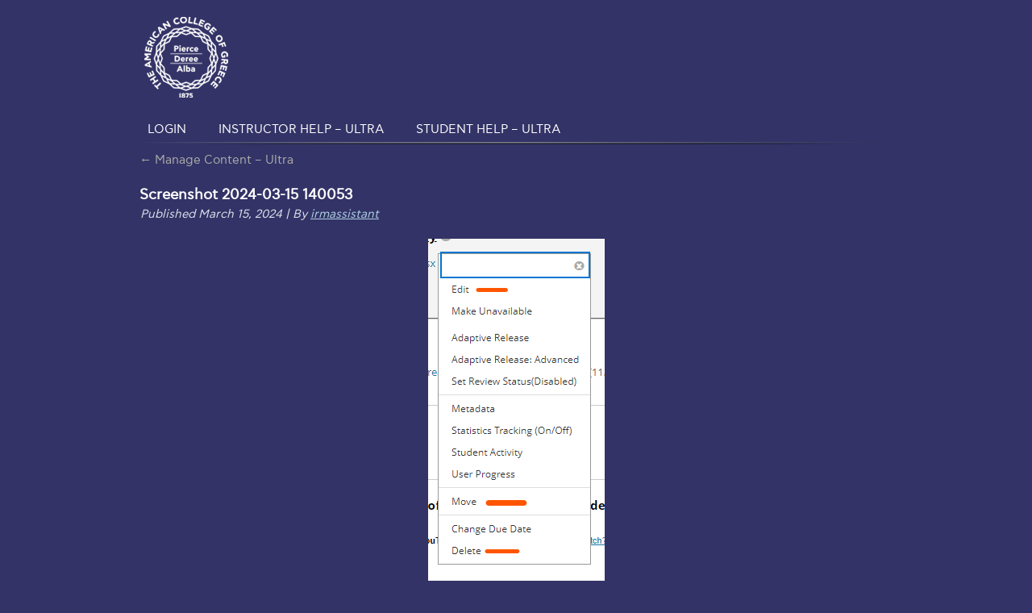

--- FILE ---
content_type: text/html; charset=UTF-8
request_url: https://web.acg.edu/web/blackboard/manage-content-ultra/screenshot-2024-03-15-140053/
body_size: 4506
content:
<!DOCTYPE html PUBLIC "-//W3C//DTD XHTML 1.0 Transitional//EN" "http://www.w3.org/TR/xhtml1/DTD/xhtml1-transitional.dtd">
<html xmlns="http://www.w3.org/1999/xhtml" lang="en-US">
<head profile="http://gmpg.org/xfn/11">
<meta http-equiv="Content-Type" content="text/html; charset=UTF-8" />
<title>Screenshot 2024-03-15 140053 | The American College of Greece &#8211; Blackboard</title>
<link rel="stylesheet" href="https://web.acg.edu/web/blackboard/wp-content/themes/BlackBoard-new/style.css" type="text/css" media="screen" />
<!--[if IE 6]><link rel="stylesheet" href="https://web.acg.edu/web/blackboard/wp-content/themes/BlackBoard-new/style.ie6.css" type="text/css" media="screen" /><![endif]-->
<!--[if IE 7]><link rel="stylesheet" href="https://web.acg.edu/web/blackboard/wp-content/themes/BlackBoard-new/style.ie7.css" type="text/css" media="screen" /><![endif]-->
<link rel="pingback" href="https://web.acg.edu/web/blackboard/xmlrpc.php" />
<link rel='dns-prefetch' href='//platform-api.sharethis.com' />
<link rel='dns-prefetch' href='//s.w.org' />
<link rel="alternate" type="application/rss+xml" title="The American College of Greece - Blackboard &raquo; Feed" href="https://web.acg.edu/web/blackboard/feed/" />
<link rel="alternate" type="application/rss+xml" title="The American College of Greece - Blackboard &raquo; Comments Feed" href="https://web.acg.edu/web/blackboard/comments/feed/" />
		<script type="text/javascript">
			window._wpemojiSettings = {"baseUrl":"https:\/\/s.w.org\/images\/core\/emoji\/13.0.0\/72x72\/","ext":".png","svgUrl":"https:\/\/s.w.org\/images\/core\/emoji\/13.0.0\/svg\/","svgExt":".svg","source":{"concatemoji":"https:\/\/web.acg.edu\/web\/blackboard\/wp-includes\/js\/wp-emoji-release.min.js?ver=5.5.17"}};
			!function(e,a,t){var n,r,o,i=a.createElement("canvas"),p=i.getContext&&i.getContext("2d");function s(e,t){var a=String.fromCharCode;p.clearRect(0,0,i.width,i.height),p.fillText(a.apply(this,e),0,0);e=i.toDataURL();return p.clearRect(0,0,i.width,i.height),p.fillText(a.apply(this,t),0,0),e===i.toDataURL()}function c(e){var t=a.createElement("script");t.src=e,t.defer=t.type="text/javascript",a.getElementsByTagName("head")[0].appendChild(t)}for(o=Array("flag","emoji"),t.supports={everything:!0,everythingExceptFlag:!0},r=0;r<o.length;r++)t.supports[o[r]]=function(e){if(!p||!p.fillText)return!1;switch(p.textBaseline="top",p.font="600 32px Arial",e){case"flag":return s([127987,65039,8205,9895,65039],[127987,65039,8203,9895,65039])?!1:!s([55356,56826,55356,56819],[55356,56826,8203,55356,56819])&&!s([55356,57332,56128,56423,56128,56418,56128,56421,56128,56430,56128,56423,56128,56447],[55356,57332,8203,56128,56423,8203,56128,56418,8203,56128,56421,8203,56128,56430,8203,56128,56423,8203,56128,56447]);case"emoji":return!s([55357,56424,8205,55356,57212],[55357,56424,8203,55356,57212])}return!1}(o[r]),t.supports.everything=t.supports.everything&&t.supports[o[r]],"flag"!==o[r]&&(t.supports.everythingExceptFlag=t.supports.everythingExceptFlag&&t.supports[o[r]]);t.supports.everythingExceptFlag=t.supports.everythingExceptFlag&&!t.supports.flag,t.DOMReady=!1,t.readyCallback=function(){t.DOMReady=!0},t.supports.everything||(n=function(){t.readyCallback()},a.addEventListener?(a.addEventListener("DOMContentLoaded",n,!1),e.addEventListener("load",n,!1)):(e.attachEvent("onload",n),a.attachEvent("onreadystatechange",function(){"complete"===a.readyState&&t.readyCallback()})),(n=t.source||{}).concatemoji?c(n.concatemoji):n.wpemoji&&n.twemoji&&(c(n.twemoji),c(n.wpemoji)))}(window,document,window._wpemojiSettings);
		</script>
		<style type="text/css">
img.wp-smiley,
img.emoji {
	display: inline !important;
	border: none !important;
	box-shadow: none !important;
	height: 1em !important;
	width: 1em !important;
	margin: 0 .07em !important;
	vertical-align: -0.1em !important;
	background: none !important;
	padding: 0 !important;
}
</style>
	<link rel='stylesheet' id='wp-block-library-css'  href='https://web.acg.edu/web/blackboard/wp-includes/css/dist/block-library/style.min.css?ver=5.5.17' type='text/css' media='all' />
<link rel='stylesheet' id='titan-adminbar-styles-css'  href='https://web.acg.edu/web/blackboard/wp-content/plugins/anti-spam/assets/css/admin-bar.css?ver=7.1.6' type='text/css' media='all' />
<link rel='stylesheet' id='contact-form-7-css'  href='https://web.acg.edu/web/blackboard/wp-content/plugins/contact-form-7/includes/css/styles.css?ver=5.2.2' type='text/css' media='all' />
<link rel='stylesheet' id='responsive-lightbox-nivo_lightbox-css-css'  href='https://web.acg.edu/web/blackboard/wp-content/plugins/responsive-lightbox-lite/assets/nivo-lightbox/nivo-lightbox.css?ver=5.5.17' type='text/css' media='all' />
<link rel='stylesheet' id='responsive-lightbox-nivo_lightbox-css-d-css'  href='https://web.acg.edu/web/blackboard/wp-content/plugins/responsive-lightbox-lite/assets/nivo-lightbox/themes/default/default.css?ver=5.5.17' type='text/css' media='all' />
<link rel='stylesheet' id='spacexchimp_p008-font-awesome-css-frontend-css'  href='https://web.acg.edu/web/blackboard/wp-content/plugins/simple-scroll-to-top-button/inc/lib/font-awesome/css/font-awesome.css?ver=4.38' type='text/css' media='screen' />
<link rel='stylesheet' id='spacexchimp_p008-frontend-css-css'  href='https://web.acg.edu/web/blackboard/wp-content/plugins/simple-scroll-to-top-button/inc/css/frontend.css?ver=4.38' type='text/css' media='all' />
<style id='spacexchimp_p008-frontend-css-inline-css' type='text/css'>

                    #ssttbutton {
                        font-size: 32px;
                    }
                    .ssttbutton-background {
                        color: #ffffff;
                    }
                    .ssttbutton-symbol {
                        color: #333367;
                    }
                  
</style>
<link rel='stylesheet' id='smooth-accordion-main-css-css'  href='https://web.acg.edu/web/blackboard/wp-content/plugins/smooth-accordion/assets/css/smoothAccordion.css?ver=5.5.17' type='text/css' media='all' />
<script type='text/javascript' src='https://web.acg.edu/web/blackboard/wp-content/plugins/jquery-updater/js/jquery-3.5.1.min.js?ver=3.5.1' id='jquery-core-js'></script>
<script type='text/javascript' src='https://web.acg.edu/web/blackboard/wp-content/plugins/jquery-updater/js/jquery-migrate-3.3.0.min.js?ver=3.3.0' id='jquery-migrate-js'></script>
<script type='text/javascript' src='https://web.acg.edu/web/blackboard/wp-content/plugins/responsive-lightbox-lite/assets/nivo-lightbox/nivo-lightbox.min.js?ver=5.5.17' id='responsive-lightbox-nivo_lightbox-js'></script>
<script type='text/javascript' id='responsive-lightbox-lite-script-js-extra'>
/* <![CDATA[ */
var rllArgs = {"script":"nivo_lightbox","selector":"lightbox","custom_events":""};
/* ]]> */
</script>
<script type='text/javascript' src='https://web.acg.edu/web/blackboard/wp-content/plugins/responsive-lightbox-lite/assets/inc/script.js?ver=5.5.17' id='responsive-lightbox-lite-script-js'></script>
<script type='text/javascript' src='//platform-api.sharethis.com/js/sharethis.js#product=ga&#038;property=5d833fd86b3e5d00127039cd' id='googleanalytics-platform-sharethis-js'></script>
<link rel="https://api.w.org/" href="https://web.acg.edu/web/blackboard/wp-json/" /><link rel="alternate" type="application/json" href="https://web.acg.edu/web/blackboard/wp-json/wp/v2/media/6203" /><link rel="EditURI" type="application/rsd+xml" title="RSD" href="https://web.acg.edu/web/blackboard/xmlrpc.php?rsd" />
<link rel="wlwmanifest" type="application/wlwmanifest+xml" href="https://web.acg.edu/web/blackboard/wp-includes/wlwmanifest.xml" /> 
<link rel='shortlink' href='https://web.acg.edu/web/blackboard/?p=6203' />
<link rel="alternate" type="application/json+oembed" href="https://web.acg.edu/web/blackboard/wp-json/oembed/1.0/embed?url=https%3A%2F%2Fweb.acg.edu%2Fweb%2Fblackboard%2Fmanage-content-ultra%2Fscreenshot-2024-03-15-140053%2F" />
<link rel="alternate" type="text/xml+oembed" href="https://web.acg.edu/web/blackboard/wp-json/oembed/1.0/embed?url=https%3A%2F%2Fweb.acg.edu%2Fweb%2Fblackboard%2Fmanage-content-ultra%2Fscreenshot-2024-03-15-140053%2F&#038;format=xml" />

<!-- Dynamic Widgets by QURL loaded - http://www.dynamic-widgets.com //-->
<script>
(function() {
	(function (i, s, o, g, r, a, m) {
		i['GoogleAnalyticsObject'] = r;
		i[r] = i[r] || function () {
				(i[r].q = i[r].q || []).push(arguments)
			}, i[r].l = 1 * new Date();
		a = s.createElement(o),
			m = s.getElementsByTagName(o)[0];
		a.async = 1;
		a.src = g;
		m.parentNode.insertBefore(a, m)
	})(window, document, 'script', 'https://google-analytics.com/analytics.js', 'ga');

	ga('create', 'UA-91614623-3', 'auto');
			ga('send', 'pageview');
	})();
</script>
<link rel="stylesheet" href="https://web.acg.edu/web/blackboard/dev7-custom-css.css?ver=1571136965" type="text/css" media="screen" />
<script type="text/javascript" src="https://web.acg.edu/web/blackboard/wp-content/themes/BlackBoard-new/script.js"></script>
</head>
<body class="attachment attachment-template-default attachmentid-6203 attachment-png elementor-default">
<div id="art-main">
    <div class="cleared reset-box"></div>
    <div class="art-header">
        <div class="art-header-clip">
        <div class="art-header-center">
            <div class="art-header-jpeg"></div>
        </div>
        </div>
    <div class="art-header-wrapper">
    <div class="art-header-inner">
        <div class="art-headerobject"></div>
        <div class="art-logo">
        </div>
    </div>
    </div>
    </div>
    <div class="cleared reset-box"></div>
    <div class="art-nav">
    	<div class="art-nav-l"></div>
    	<div class="art-nav-r"></div>
        <div class="art-nav-outer">
        <div class="art-nav-wrapper">
        <div class="art-nav-inner">
    	
<ul class="art-hmenu">
	<li><a title="Login" href="https://blackboard.acg.edu/"><span class="l"> </span><span class="r"> </span><span class="t">Login</span></a>
	</li>
	<li class="art-hmenu-li-separator"><span class="art-hmenu-separator"> </span></li>
	<li><a title="Instructor Help – Ultra" href="https://web.acg.edu/web/blackboard/instructor-help-ultra/"><span class="l"> </span><span class="r"> </span><span class="t">Instructor Help – Ultra</span></a>
	</li>
	<li class="art-hmenu-li-separator"><span class="art-hmenu-separator"> </span></li>
	<li><a title="Student Help – Ultra" href="https://web.acg.edu/web/blackboard/student-help-ultra/"><span class="l"> </span><span class="r"> </span><span class="t">Student Help – Ultra</span></a>
	</li>
</ul>
        </div>
        </div>
        </div>
    </div>
    <div class="cleared reset-box"></div>
    <div class="art-sheet">
        <div class="art-sheet-tl"></div>
        <div class="art-sheet-tr"></div>
        <div class="art-sheet-bl"></div>
        <div class="art-sheet-br"></div>
        <div class="art-sheet-tc"></div>
        <div class="art-sheet-bc"></div>
        <div class="art-sheet-cl"></div>
        <div class="art-sheet-cr"></div>
        <div class="art-sheet-cc"></div>
        <div class="art-sheet-body">
<div class="art-content-layout">
    <div class="art-content-layout-row">
        <div class="art-layout-cell art-content">
			


				<div class="art-post">
	    <div class="art-post-body">
	            <div class="art-post-inner art-article">
	            	                <div class="art-postcontent">
	                    <!-- article-content -->
	                    	<div class="navigation">
		<div class="alignleft"><a href="https://web.acg.edu/web/blackboard/manage-content-ultra/" title="Return to Manage Content &#8211; Ultra" rel="gallery"><span class="meta-nav">&larr;</span> Manage Content &#8211; Ultra</a></div>
		<div class="alignright"></div>
	 </div>	                    <!-- /article-content -->
	                </div>
	                <div class="cleared"></div>
	                	            </div>
			<div class="cleared"></div>
	    </div>
	</div>
	
	<div class="art-post post-6203 attachment type-attachment status-inherit hentry" id="post-6203">
	    <div class="art-post-body">
	            <div class="art-post-inner art-article">
	            <h2 class="art-postheader"><a href="https://web.acg.edu/web/blackboard/manage-content-ultra/screenshot-2024-03-15-140053/" rel="bookmark" title="Screenshot 2024-03-15 140053">Screenshot 2024-03-15 140053</a></h2><div class="art-postheadericons art-metadata-icons"><span class="date">Published</span> <span class="entry-date" title="12:16 pm">March 15, 2024</span> | <span class="author">By</span> <span class="author vcard"><a class="url fn n" href="https://web.acg.edu/web/blackboard/author/irmassistant/" title="View all posts by irmassistant">irmassistant</a></span></div>	                <div class="art-postcontent">
	                    <!-- article-content -->
	                    			<p class="attachment center">
				<a href="https://web.acg.edu/web/blackboard/manage-content-ultra/screenshot-6-4/" title="Screenshot 2024-03-15 140053" rel="attachment">
					<img width="219" height="425" src="https://web.acg.edu/web/blackboard/files/2024/03/Screenshot-2024-03-15-140053.png" class="attachment-600x9999 size-600x9999" alt="" loading="lazy" srcset="https://web.acg.edu/web/blackboard/files/2024/03/Screenshot-2024-03-15-140053.png 219w, https://web.acg.edu/web/blackboard/files/2024/03/Screenshot-2024-03-15-140053-155x300.png 155w" sizes="(max-width: 219px) 100vw, 219px" />				</a>
			</p>
			<p class="center">Full size is <a href="https://web.acg.edu/web/blackboard/files/2024/03/Screenshot-2024-03-15-140053.png" title="Link to full-size image">219 &times; 425</a> pixels</p>	<div class="navigation">
		<div class="alignleft">&laquo; <a href='https://web.acg.edu/web/blackboard/files/2024/03/Screenshot-2024-03-15-140238.png' rel="lightbox[gallery-0]">Screenshot 2024-03-15 140238</a></div>
		<div class="alignright"><a href='https://web.acg.edu/web/blackboard/files/2025/02/Screenshot-6.png' rel="lightbox[gallery-0]">Screenshot (6)</a> &raquo;</div>
	 </div>	                    <!-- /article-content -->
	                </div>
	                <div class="cleared"></div>
	                	            </div>
			<div class="cleared"></div>
	    </div>
	</div>
	
					
			


          <div class="cleared"></div>
        </div>
    </div>
</div>
<div class="cleared"></div>
    <div class="art-footer">
                <div class="art-footer-t"></div>
                <div class="art-footer-l"></div>
                <div class="art-footer-b"></div>
                <div class="art-footer-r"></div>
                <div class="art-footer-body">
                


                            <div class="art-footer-text">
                                <table width="100%">
    <tr>
        <td width="50%" align="left"><a href="http://www.alba.edu.gr" target="_blank">ALBA Graduate Business School at The American College of Greece</a></td>

        <td width="50%" align="right"><a href="http://www.pierce.gr" target="_blank">PIERCE - The American College of Greece</a></td>
    </tr>
</table><br />
Copyright © 2014 The American College of Greece. 6 Gravias Street GR-153 42 Aghia Paraskevi Athens, Greece Phone: +30 210 600 9800.<br />
Accredited by the <a href="http://cihe.neasc.org/about_our_institutions/roster_of_institutions" target="_blank">New England Association of Colleges</a>. Undergraduate Programs validated by the <a href="http://www.open.ac.uk/about/validate/about-ouvs/ou-approved-institutions" target="_blank">Open University, UK</a>.<br />
<br />
<small>The American College of Greece-DEREE College, a non-profit institution, admits students of any race, color and national or ethnic origin and does not discriminate in its programs.</small>
                            </div>
                    <div class="cleared"></div>
                </div>
            </div>
    		<div class="cleared"></div>
        </div>
    </div>
    <div class="cleared"></div>
    <p class="art-page-footer"></p>
    <div class="cleared"></div>
</div>
    <div id="wp-footer">
	        <script type='text/javascript' src='https://web.acg.edu/web/blackboard/wp-includes/js/comment-reply.min.js?ver=5.5.17' id='comment-reply-js'></script>
<script type='text/javascript' id='contact-form-7-js-extra'>
/* <![CDATA[ */
var wpcf7 = {"apiSettings":{"root":"https:\/\/web.acg.edu\/web\/blackboard\/wp-json\/contact-form-7\/v1","namespace":"contact-form-7\/v1"}};
/* ]]> */
</script>
<script type='text/javascript' src='https://web.acg.edu/web/blackboard/wp-content/plugins/contact-form-7/includes/js/scripts.js?ver=5.2.2' id='contact-form-7-js'></script>
<script type='text/javascript' id='spacexchimp_p008-frontend-js-js-extra'>
/* <![CDATA[ */
var spacexchimp_p008_scriptParams = {"scroll_duration":"300"};
/* ]]> */
</script>
<script type='text/javascript' src='https://web.acg.edu/web/blackboard/wp-content/plugins/simple-scroll-to-top-button/inc/js/frontend.js?ver=4.38' id='spacexchimp_p008-frontend-js-js'></script>
<script type='text/javascript' src='https://web.acg.edu/web/blackboard/wp-content/plugins/smooth-accordion/assets/js/smoothaccordion.js?ver=1.1' id='smooth-accordion-orginal-jquery-js'></script>
<script type='text/javascript' src='https://web.acg.edu/web/blackboard/wp-content/plugins/smooth-accordion/assets/js/smoothScript.js?ver=1.1' id='smooth-accordion-main-jquery-js'></script>
<script type='text/javascript' src='https://web.acg.edu/web/blackboard/wp-includes/js/wp-embed.min.js?ver=5.5.17' id='wp-embed-js'></script>
            <a id="ssttbutton" href="#top" class="">
                <span class="fa-stack fa-lg">
                    <i class="ssttbutton-background fa fa-circle fa-stack-2x"></i>
                    <i class="ssttbutton-symbol fa fa-angle-up fa-stack-1x"></i>
                </span>
            </a>
        	        <!-- 52 queries. 0.396 seconds. -->
    </div>
</body>
</html>



--- FILE ---
content_type: text/css
request_url: https://web.acg.edu/web/blackboard/wp-content/themes/BlackBoard-new/style.css
body_size: 6816
content:
/*
Theme Name: BlackBoard New
Theme URI: 
Description: Artisteer-generated theme
Version: 1.0
Author: George Loukoumakis
Author URI: 
Tags: fixed width, right sidebar, two columns, valid XHTML, widgets
*/

/* begin Page */
/* Created by Artisteer v3.0.0.45570 */
@font-face {
    font-family: 'cf_asty_stdregular';
    src: url('fonts/cfastystd-book-webfont.eot');
    src: url('fonts/cfastystd-book-webfont.eot?#iefix') format('embedded-opentype'),
         url('fonts/cfastystd-book-webfont.woff2') format('woff2'),
         url('fonts/cfastystd-book-webfont.woff') format('woff');
    font-weight: normal;
    font-style: normal;

}
@font-face {
    font-family: 'cf_asty_stditalic';
    src: url('fonts/cfastystd-bookoblique-webfont.eot');
    src: url('fonts/cfastystd-bookoblique-webfont.eot?#iefix') format('embedded-opentype'),
         url('fonts/cfastystd-bookoblique-webfont.woff2') format('woff2'),
         url('fonts/cfastystd-bookoblique-webfont.woff') format('woff');
    font-weight: normal;
    font-style: normal;

}
@font-face {
    font-family: 'cf_asty_stdlight';
    src: url('fonts/cfastystd-light-webfont.eot');
    src: url('fonts/cfastystd-light-webfont.eot?#iefix') format('embedded-opentype'),
         url('fonts/cfastystd-light-webfont.woff2') format('woff2'),
         url('fonts/cfastystd-light-webfont.woff') format('woff');
    font-weight: normal;
    font-style: normal;

}
@font-face {
    font-family: 'cf_asty_stdlight_oblique';
    src: url('fonts/cfastystd-lightoblique-webfont.eot');
    src: url('fonts/cfastystd-lightoblique-webfont.eot?#iefix') format('embedded-opentype'),
         url('fonts/cfastystd-lightoblique-webfont.woff2') format('woff2'),
         url('fonts/cfastystd-lightoblique-webfont.woff') format('woff');
    font-weight: normal;
    font-style: normal;

}
@font-face {
    font-family: 'cf_asty_stdbold';
    src: url('fonts/cfastystd-bold-webfont.eot');
    src: url('fonts/cfastystd-bold-webfont.eot?#iefix') format('embedded-opentype'),
         url('fonts/cfastystd-bold-webfont.woff2') format('woff2'),
         url('fonts/cfastystd-bold-webfont.woff') format('woff');
    font-weight: normal;
    font-style: normal;

}
@font-face {
    font-family: 'cf_asty_stdbold_italic';
    src: url('fonts/cfastystd-boldoblique-webfont.eot');
    src: url('fonts/cfastystd-boldoblique-webfont.eot?#iefix') format('embedded-opentype'),
         url('fonts/cfastystd-boldoblique-webfont.woff2') format('woff2'),
         url('fonts/cfastystd-boldoblique-webfont.woff') format('woff');
    font-weight: normal;
    font-style: normal;

}

body
{
  padding: 0; 
  margin:0;
  color: #FFFFFF;
  height:100%;
  min-height:100%;
  background-color: #333367;
  background-repeat: no-repeat;
  background-position: top left;
  min-width: 960px;
  font-family: 'cf_asty_stdregular';
  font-size:11pt;
  -webkit-font-smoothing:antialiased;
  line-height:20px;
}


#art-main, table
{
	line-height: 20px;
}

h1, h2, h3, h4, h5, h6, p, a, ul, ol, li
{
    margin: 0;
    padding: 0;
}

.art-postcontent,
.art-postcontent li,
.art-postcontent table,
.art-postcontent a,
.art-postcontent a:link,
.art-postcontent a:visited,
.art-postcontent a.visited,
.art-postcontent a:hover,
.art-postcontent a.hovered
{
}

.art-postcontent p
{
    margin: 12px 0;
	/*text-align:justify;*/
}

h1, h2, h3, h4, h5, h6,
h1 a, h2 a, h3 a, h4 a, h5 a, h6 a,
h1 a:link, h2 a:link, h3 a:link, h4 a:link, h5 a:link, h6 a:link,
h1 a:visited, h2 a:visited, h3 a:visited, h4 a:visited, h5 a:visited, h6 a:visited,
h1 a:hover, h2 a:hover, h3 a:hover, h4 a:hover, h5 a:hover, h6 a:hover
{
  font-size: 23px;
  text-align: left;
  text-decoration: none;
}

.art-postcontent a
{
  text-decoration: none;
  color: #aaa;
}

.art-postcontent a:link
{
  text-decoration: none;
  color: #aaa;
}

.art-postcontent a:visited, .art-postcontent a.visited
{
  color: #aaa;
}

.art-postcontent  a:hover, .art-postcontent a.hover
{
  text-decoration: underline;
  color: #F93;
}

.art-postcontent h1
{
   color: #F93!important;
   margin: 12px 0;    
}

.art-blockcontent h1
{
   margin: 12px 0; 
}

.art-postcontent h2
{
   color: #A1A4A7;
   margin: 13px 0;
   font-size: 16px;
   font-weight:normal!important;    
}

.art-blockcontent h2
{
   margin: 13px 0;
   font-size: 18px; 
}

.art-postcontent h2 a, .art-postcontent h2 a:link, .art-postcontent h2 a:hover, .art-postcontent h2 a:visited, .art-blockcontent h2 a, .art-blockcontent h2 a:link, .art-blockcontent h2 a:hover, .art-blockcontent h2 a:visited 
{
   font-size: 18px; 
}

.art-postcontent h3
{
   color: #FFFFFF;
margin: 16px 0;
   font-size: 18px;    
}

.art-blockcontent h3
{
margin: 16px 0;
   font-size: 18px; 
}

.art-postcontent h3 a, .art-postcontent h3 a:link, .art-postcontent h3 a:hover, .art-postcontent h3 a:visited, .art-blockcontent h3 a, .art-blockcontent h3 a:link, .art-blockcontent h3 a:hover, .art-blockcontent h3 a:visited 
{
   font-size: 18px; 
}

.art-postcontent h4
{
   color: #FFFFFF;
margin: 18px 0;
   font-size: 15px;    
}

.art-blockcontent h4
{
margin: 18px 0;
   font-size: 15px; 
}

.art-postcontent h4 a, .art-postcontent h4 a:link, .art-postcontent h4 a:hover, .art-postcontent h4 a:visited, .art-blockcontent h4 a, .art-blockcontent h4 a:link, .art-blockcontent h4 a:hover, .art-blockcontent h4 a:visited 
{
   font-size: 15px; 
}

.art-postcontent h5
{
   color: #FFFFFF;
margin: 20px 0;
   font-size: 13px;    
}

.art-blockcontent h5
{
margin: 20px 0;
   font-size: 13px; 
}

.art-postcontent h5 a, .art-postcontent h5 a:link, .art-postcontent h5 a:hover, .art-postcontent h5 a:visited, .art-blockcontent h5 a, .art-blockcontent h5 a:link, .art-blockcontent h5 a:hover, .art-blockcontent h5 a:visited 
{
   font-size: 13px; 
}

.art-postcontent h6
{
   color: #FFFFFF;
margin: 25px 0;
   font-size: 12px;    
}

.art-blockcontent h6
{
margin: 25px 0;
   font-size: 12px; 
}

.art-postcontent h6 a, .art-postcontent h6 a:link, .art-postcontent h6 a:hover, .art-postcontent h6 a:visited, .art-blockcontent h6 a, .art-blockcontent h6 a:link, .art-blockcontent h6 a:hover, .art-blockcontent h6 a:visited 
{
   font-size: 12px; 
}

ul
{
  list-style-type: none;
}

ol
{
  list-style-position: inside;
}

html 
{
    height:100%;
}

#art-main
{
  position: relative;
  z-index: 0;
  width: 100%;
  left: 0;
  top: 0;
  cursor:default;
  overflow:visible;
}



.cleared
{
  display:block;
  clear: both;
  float: none;
  margin: 0;
  padding: 0;
  border: none;
  font-size: 0;
  height:0;
  overflow:hidden;
}

.reset-box
{
  overflow:hidden;
  display:table; 
}

form
{
  padding: 0 !important;
  margin: 0 !important;
}

table.position
{
  position: relative;
  width: 100%;
  table-layout: fixed;
}
/* end Page */

/* begin Header */
div.art-header
{
    margin: 0 auto;
  position: relative;
  z-index: -1;
  width:100%;
  height: 130px;
  margin-top: 0;
  margin-bottom: 0;
}

div.art-header-clip
{
  position: absolute;
  width:100%;
  left:0;
  overflow:hidden;
  height:125px;
}

.art-header-wrapper 
{
        position: relative;
    width:960px;
    margin:0 auto;
}
.art-header-inner 
{
    margin: 0 3px;
}

div.art-header-center
{
	position: relative;
	width: 1920px;
	left:50%;
}

div.art-header-jpeg
{
  position: absolute;
  top: 0;
  left:-50%;
  width: 1920px;
  height: 125px;
  background:#333367;
}
/* end Header */

/* begin HeaderObject */
div.art-headerobject
{
  display: block;
  left: 2%;
  margin-left: -4px;
  position: absolute;
  top: 17px;
  width: 235px;
  height: 110px;
  background-image: url('images/header-object.png');
}
/* end HeaderObject */

/* begin Logo */
div.art-logo
{
  display: block;
  position: absolute;
  top: 20px;
  left: 0;
  margin-left: 0;
}

/* end Logo */

/* begin Menu */
/* menu structure */

.art-hmenu a, .art-hmenu a:link, .art-hmenu a:visited, .art-hmenu a:hover
{
    outline: none;
}

.art-hmenu, .art-hmenu ul
{
  margin: 0;
  padding: 0;
  border: 0;
  list-style-type: none;
  display: block;
}

.art-hmenu li
{
  margin: 0;
  padding: 0;
  border: 0;
  display: block;
  float: left;
  position: relative;
  z-index: 5;
  background: none;
}

.art-hmenu li:hover
{
  z-index: 10000;
  white-space: normal;
}

.art-hmenu li li
{
  float: none;
}

.art-hmenu ul
{
  visibility: hidden;
  position: absolute;
  z-index: 10;
  left: 0;
  top: 0;
  background: none;
  min-height: 0;
  background-image: url('images/spacer.gif');
  padding: 10px 30px 30px 30px;
  margin: -10px 0 0 -30px;
}

.art-hmenu li:hover>ul
{
  visibility: visible;
  top: 100%;
}

.art-hmenu li li:hover>ul
{
  top: 0;
  left: 100%;
}

.art-hmenu:after, .art-hmenu ul:after
{
  content: ".";
  height: 0;
  display: block;
  visibility: hidden;
  overflow: hidden;
  clear: both;
}
.art-hmenu{
  min-height: 0;
  position:relative;
  padding: 12px 3px 0 3px;
}

.art-hmenu ul ul
{
  padding: 30px 30px 30px 10px;
  margin: -30px 0 0 -10px;
}

/* menu structure */

.art-nav
{
   position: relative;
  width:100%;
  margin:0 auto;
  min-height: 49px;
  z-index: 100;
    margin-top: 0;
    margin-bottom: 0;
	background: url('images/header-shadow2.png') no-repeat 50% 160%;

}

.art-nav-outer
{
    position:absolute;
    width:100%;
}

.art-nav-wrapper 
{
        position: relative;
    width:960px;
    margin:0 auto;
}
.art-nav-inner 
{
    margin: 0 3px;
}

.art-nav-l, .art-nav-r
{
  position: absolute;
  z-index: -1;
  top: 0;
  height: 100%;
}

.art-nav-l
{
  left: 0;
  right: 0;
}

.art-nav-r
{
  right: 0;
  width: 1920px;
  clip: rect(auto, auto, auto, 1920px);
}

/* end Menu */

/* begin MenuItem */
.art-hmenu a
{
  position: relative;
  display: block;
  overflow: hidden;
  height: 37px;
  cursor: pointer;
  font-size: 20px;
  text-align: left;
  text-decoration: none;
  text-transform: uppercase;
}

.art-hmenu ul li
{
    margin:0;
    clear: both;
}

.art-hmenu a .r, .art-hmenu a .l
{
  position: absolute;
  display: block;
  top: 0;
  z-index: -1;
  height: 121px;
}

.art-hmenu a .l
{
  left: 0;
  right: 7px;
}

.art-hmenu a .r
{
  width: 414px;
  right: 0;
  clip: rect(auto, auto, auto, 407px);
}

.art-hmenu a .t, .art-hmenu ul a, .art-hmenu a:link, .art-hmenu a:visited, .art-hmenu a:hover
{
  font-size: 15px;
  font-weight:normal;
  text-align: left;
  text-decoration: none;
  text-transform: uppercase;
}

.art-hmenu a .t
{
  color: #FFFFFF;
  padding: 0 10px;
  margin: 0 7px;
  line-height: 37px;
  text-align: center;
}

.art-hmenu a:hover .l, .art-hmenu a:hover .r
{
  top: -42px;
}

.art-hmenu li:hover>a .l, .art-hmenu li:hover>a .r
{
  top: -42px;
}

.art-hmenu li:hover a .l, .art-hmenu li:hover a .r
{
  top: -42px;
}
.art-hmenu a:hover .t
{
  color: #F93;
}

.art-hmenu li:hover a .t
{
  color: #F93;
}

.art-hmenu li:hover>a .t
{
  color: #F93;
}

.art-hmenu a.active .l, .art-hmenu a.active .r
{
  top: -84px;
}

.art-hmenu a.active .t
{
  color: #F93;
}
/* end MenuItem */

/* begin MenuSeparator */
.art-hmenu .art-hmenu-li-separator
{
  display: block;
  width: 6px;
  height:37px;
}
/* end MenuSeparator */

/* begin MenuSubItem */
.art-hmenu ul a
{
  display: block;
  white-space: nowrap;
  height: 32px;
  width: 180px;
  overflow: hidden;
  background-image: url('images/subitem.png');
  background-position: left top;
  background-repeat: repeat-x;
  border-width: 1px;
  border-style: solid;
  border-color: #FEF2D2;
  text-align: left;
  text-indent: 12px;
  text-decoration: none;
  line-height: 32px;
  color: #FFFFFF;
  font-size: 13px;
  margin:0;
  padding:0;
}

.art-nav ul.art-hmenu ul span, .art-nav ul.art-hmenu ul span span
{
  display: inline;
  float: none;
  margin: inherit;
  padding: inherit;
  background-image: none;
  text-align: inherit;
  text-decoration: inherit;
}

.art-hmenu ul a:link, .art-hmenu ul a:visited, .art-hmenu ul a:hover, .art-hmenu ul a:active, .art-nav ul.art-hmenu ul span, .art-nav ul.art-hmenu ul span span
{
  text-align: left;
  text-indent: 12px;
  text-decoration: none;
  line-height: 32px;
  color: #FFFFFF;
  font-size: 13px;
  margin:0;
  padding:0;
}

.art-hmenu ul li a:hover
{
  color: #7DB1CF;
  border-color: #FB722D;
  background-position: 0 -32px;
}

.art-hmenu ul li:hover>a
{
  color: #7DB1CF;
  border-color: #FB722D;
  background-position: 0 -32px;
}

.art-nav .art-hmenu ul li a:hover span, .art-nav .art-hmenu ul li a:hover span span
{
  color: #7DB1CF;
}

.art-nav .art-hmenu ul li:hover>a span, .art-nav .art-hmenu ul li:hover>a span span
{
  color: #7DB1CF;
}

/* end MenuSubItem */

/* begin Box, Sheet */
.art-sheet
{
  position: relative;
  margin: 0 auto;
  min-width: 23px;
  min-height: 23px;
  margin-top: 0;
  margin-bottom: -3px;
  cursor:auto;
  width: 960px;
}

.art-sheet-body
{
  position: relative;
  padding: 3px;
    padding-top:0;
    padding-bottom:3px;
}

.art-sheet-tr, .art-sheet-tl, .art-sheet-br, .art-sheet-bl, .art-sheet-tc, .art-sheet-bc,.art-sheet-cr, .art-sheet-cl
{
  position: absolute;
}

.art-sheet-tr, .art-sheet-tl, .art-sheet-br, .art-sheet-bl
{
  width: 34px;
  height: 34px;
}

.art-sheet-tl
{
  top: 0;
  left: 0;
  clip: rect(auto, 17px, 17px, auto);
}

.art-sheet-tr
{
  top: 0;
  right: 0;
  clip: rect(auto, auto, 17px, 17px);
}

.art-sheet-bl
{
  bottom: 0;
  left: 0;
  clip: rect(17px, 17px, auto, auto);
}

.art-sheet-br
{
  bottom: 0;
  right: 0;
  clip: rect(17px, auto, auto, 17px);
}

.art-sheet-tc, .art-sheet-bc
{
  left: 17px;
  right: 17px;
  height: 34px;
}

.art-sheet-tc
{
  top: 0;
  clip: rect(auto, auto, 17px, auto);
}

.art-sheet-bc
{
  bottom: 0;
  clip: rect(17px, auto, auto, auto);
}

.art-sheet-cr, .art-sheet-cl
{
  top: 17px;
  bottom: 17px;
  width: 34px;
}

.art-sheet-cr
{
  right: 0;
  clip: rect(auto, auto, auto, 17px);
}

.art-sheet-cl
{
  left: 0;
  clip: rect(auto, 17px, auto, auto);
}

.art-sheet-cc
{
  position: absolute;
  top: 17px;
  left: 17px;
  right: 17px;
  bottom: 17px;
}

#art-page-background-top-texture, #art-page-background-middle-texture, #art-page-background-glare
{
  min-width: 960px;
}

/* end Box, Sheet */

/* begin Layout */
.art-content-layout
{
  display: table;
  position:relative;
  margin: 0 auto;
  table-layout: fixed;
  border-collapse: collapse;
  background-color: Transparent;
  border: none !important;
  padding:0 !important;
  width:100%;
  margin-top:0;
  margin-bottom:0;
}
.art-layout-cell, .art-content-layout-row
{
  background-color: Transparent;
  vertical-align: top;
  text-align: left;
  border: none;
  margin:0;
  padding:0;
}

.art-content-layout .art-content-layout{margin:0;}
.art-content-layout .art-layout-cell, .art-content-layout .art-layout-cell .art-content-layout .art-layout-cell{display: table-cell;}
.art-layout-cell .art-layout-cell{display: block;}
.art-content-layout-row {display: table-row;}
.art-layout-glare{position:relative;}/* end Layout */

/* begin Button */
.art-button-wrapper a.art-button,
.art-button-wrapper a.art-button:link,
.art-button-wrapper input.art-button,
.art-button-wrapper button.art-button
{
  text-decoration: none;
  font-size: 12px;
  position:relative;
  top:0;
  display: inline-block;
  vertical-align: middle;
  white-space: nowrap;
  text-align: center;
  color: #FFFFFF !important;
  width: auto;
  outline: none;
  border: none;
  background: none;
  line-height: 23px;
  height: 23px;
  margin: 0 !important;
  padding: 0 7px !important;
  overflow: visible;
  cursor: pointer;
}

.art-button img, .art-button-wrapper img
{
  margin: 0;
  vertical-align: middle;
}

.art-button-wrapper
{
  vertical-align: middle;
  display: inline-block;
  position: relative;
  height: 23px;
  overflow: hidden;
  white-space: nowrap;
  width: auto;
  margin: 0;
  padding: 0;
  z-index: 0;
}

.firefox2 .art-button-wrapper
{
  display: block;
  float: left;
}

input, select, textarea
{
  vertical-align: middle;
  font-size: 12px;
}

.art-block select 
{
    width:96%;
}

.art-button-wrapper.hover .art-button, .art-button-wrapper.hover a.art-button:link, .art-button:hover
{
  color: #000000 !important;
  text-decoration: none !important;
}

.art-button-wrapper.active .art-button, .art-button-wrapper.active a.art-button:link
{
  color: #000000 !important;
}

.art-button-wrapper .art-button-l, .art-button-wrapper .art-button-r
{
  display: block;
  position: absolute;
  height: 79px;
  margin: 0;
  padding: 0;
  background-image: url('images/button.png');
}

.art-button-wrapper .art-button-l
{
  left: 0;
  right: 1px;
}

.art-button-wrapper .art-button-r
{
  width: 403px;
  right: 0;
  clip: rect(auto, auto, auto, 402px);
}

.art-button-wrapper.hover .art-button-l, .art-button-wrapper.hover .art-button-r
{
  top: -28px;
}

.art-button-wrapper.active .art-button-l, .art-button-wrapper.active .art-button-r
{
  top: -56px;
}

.art-button-wrapper input
{
  float: none !important;
}
/* end Button */

/* begin Box, Block, VMenuBlock */
.art-vmenublock
{
  position: relative;
  min-width: 1px;
  min-height: 1px;
  margin: 10px;
}

.art-vmenublock-body
{
  position: relative;
  padding: 0;
}

/* end Box, Block, VMenuBlock */

/* begin Box, Box, VMenuBlockContent */
.art-vmenublockcontent
{
  position: relative;
  margin: 0 auto;
  min-width: 1px;
  min-height: 1px;
}

.art-vmenublockcontent-body
{
  position: relative;
  padding: 0;
}

/* end Box, Box, VMenuBlockContent */

/* begin VMenu */
ul.art-vmenu, ul.art-vmenu li
{
  list-style: none;
  margin: 0;
  padding: 0;
  width: auto;
  line-height: 0;
}

ul.art-vmenu
{
  margin-top: 0; 
  margin-bottom: 0;
}

ul.art-vmenu ul
{
  display: none;
  padding: 0;
    margin:0 0 0 0;
}

ul.art-vmenu ul.active
{
  display: block;
}
/* end VMenu */

/* begin VMenuItem */
ul.art-vmenu a
{
  position: relative;
  display: block;
  overflow: hidden;
  height: 30px;
  cursor: pointer;
  text-decoration: none;
  font-size:14px;
  color:#fff;
  text-transform:uppercase;
  border-bottom:1px solid #6D6E71;
}

ul.art-vmenu li.art-vmenu-separator
{
  display: block;
  padding: 0 0 0 0;
  margin: 0;
  font-size: 1px;
}

ul.art-vmenu .art-vmenu-separator-span
{
  display: block;
  padding: 0;
  font-size: 1px;
  height: 0;
  line-height: 0;
  border: none;
}

ul.art-vmenu a .r, ul.art-vmenu a .l
{
  position: absolute;
  display: block;
  top: 0;
  height: 100px;
  background:#5b6269;
}

ul.art-vmenu a .l
{
  left: 0;
  right: 1px;
}

ul.art-vmenu a .r
{
  width: 956px;
  right: 0;
  clip: rect(auto, auto, auto, 955px);
}

ul.art-vmenu a .t, ul.art-vmenu ul a
{
  font-size: 12px;
}

ul.art-vmenu a .t
{
  display: block;
  position:relative;
  top:0;
  line-height: 30px;
  color: #FFFFFF;
  padding: 0 8px 0 8px;
  margin-left:0;
  margin-right:0;
}

ul.art-vmenu a.active .l, ul.art-vmenu a.active .r
{
  top: -70px;
}

ul.art-vmenu a.active .t
{
   color: #fff;
  background:#484878;
}

ul.art-vmenu a:hover .l, ul.art-vmenu a:hover .r
{
  top: -35px;
}

ul.art-vmenu a:hover .t
{
  color: #fff;
  background:#484878;

}

/* end VMenuItem */

/* begin VMenuSubItem */
ul.art-vmenu ul li
{
  margin: 0;
  padding: 0;
}

ul.art-vmenu ul a
{
  display: block;
  white-space: nowrap;
  height: 20px;
  overflow: visible;
  background:#d2d3d5;
  padding: 0 0 0 12px;
  line-height: 20px;
  color: #1C394A;
  font-size: 11px;
  margin-left: 0;
}

ul.art-vmenu ul span, ul.art-vmenu ul span span
{
  display: inline;
  float: none;
  margin: inherit;
  padding: inherit;
  background-image: none;
  text-align: inherit;
  text-decoration: inherit;
}

ul.art-vmenu ul a:link, ul.art-vmenu ul a:visited, ul.art-vmenu ul a:hover, ul.art-vmenu ul a:active, ul.art-vmenu ul span, ul.art-vmenu ul span span
{
  line-height: 20px;
  color: #484979;
  font-size: 12px;
  margin-left: 0;
  text-transform:none;
}

ul.art-vmenu ul ul
{
  margin:0 0 0 0;
}

ul.art-vmenu ul li.art-vsubmenu-separator
{ 
  display: block;
  margin: 0;
  font-size: 1px;
  padding: 0 0 0 0;
 }

ul.art-vmenu ul .art-vsubmenu-separator-span
{
  display: block;
  padding: 0;
  font-size: 1px;
  height: 0;
  line-height: 0;
  margin: 0;
  border: none;
}

ul.art-vmenu ul li.art-vmenu-separator-first
{
    margin-bottom:0;
    padding-bottom:0;
}

ul.art-vmenu ul li li a
{
  background-position: 30px 0;
  padding: 0 0 0 43px;
}

ul.art-vmenu ul li li li a
{
  background-position: 45px 0;
  padding: 0 0 0 58px;
}

ul.art-vmenu ul li li li li a
{
  background-position: 60px 0;
  padding: 0 0 0 73px;
}

ul.art-vmenu ul li li li li li a
{
  background-position: 75px 0;
  padding: 0 0 0 88px;
}

ul.art-vmenu ul li a.active
{
  font-weight:bold;
}

ul.art-vmenu ul li li a.active
{
  background-position: 30px -50px;
}

ul.art-vmenu ul li li li a.active
{
  background-position: 45px -50px;
}

ul.art-vmenu ul li li li li a.active
{
  background-position: 60px -50px;
}

ul.art-vmenu ul li li li li li a.active
{
  background-position: 75px -50px;
}

ul.art-vmenu ul li a:hover, ul.art-vmenu ul li a:hover.active
{
  background:#A8A9AD;
}

ul.art-vmenu ul li li a:hover, ul.art-vmenu ul li li a:hover.active
{
  background-position: 30px -25px;
}

ul.art-vmenu ul li li li a:hover, ul.art-vmenu ul li li li a:hover.active
{
  background-position: 45px -25px;
}

ul.art-vmenu ul li li li li a:hover, ul.art-vmenu ul li li li li a:hover.active
{
  background-position: 60px -25px;
}

ul.art-vmenu ul li li li li li a:hover, ul.art-vmenu ul li li li li li a:hover.active
{
  background-position: 75px -25px;
}
/* end VMenuSubItem */

/* begin Box, Block */
.art-block
{
  position: relative;
  min-width: 1px;
  min-height: 1px;
  margin: 10px;
}

.art-block-body
{
  position: relative;
  padding: 0;
}

div.art-block img
{
/* WARNING do NOT collapse this to 'border' - inheritance! */
    border-color: #B2C2D1;
  border-style: solid;
  margin: 0;
}

/* end Box, Block */

/* begin BlockHeader */
.art-blockheader
{
  margin-bottom: 0;
  position: relative;
  height: 25px;
}

.art-blockheader h3.t
{
  position: relative;
  height: 25px;
  color: #FFFFFF;
  font-size: 13px;
  margin:0;
  padding: 0 10px 0 10px;
  white-space: nowrap;
  line-height: 25px;
}

.art-blockheader h3.t a,
.art-blockheader h3.t a:link,
.art-blockheader h3.t a:visited, 
.art-blockheader h3.t a:hover
{
  color: #FFFFFF;
  font-size: 13px;
}

/* end BlockHeader */

/* begin Box, BlockContent */
.art-blockcontent
{
  position: relative;
  margin: 0 auto;
  min-width: 1px;
  min-height: 1px;
}

.art-blockcontent-body
{
  position: relative;
  padding: 5px;
  color: #FFFFFF;
  font-size: 12px;
}

.art-blockcontent-body table,
.art-blockcontent-body li, 
.art-blockcontent-body a,
.art-blockcontent-body a:link,
.art-blockcontent-body a:visited,
.art-blockcontent-body a:hover
{
  color: #FFFFFF;
  font-size: 12px;
}

.art-blockcontent-body p
{
  margin: 6px 0;
}

.art-blockcontent-body a, .art-blockcontent-body a:link
{
  color: #B4B4B7;
  text-decoration: underline;
}

.art-blockcontent-body a:visited, .art-blockcontent-body a.visited
{
  color: #B4B4B7;
  text-decoration: underline;
}

.art-blockcontent-body a:hover, .art-blockcontent-body a.hover
{
  color: #B4B4B7;
  text-decoration: none;
}

.art-blockcontent-body ul li
{
  line-height: 125%;    
  color: #D9E0E8;
  padding: 0 0 0 12px;
  background-image: url('images/blockcontentbullets.png');
  background-repeat: no-repeat;
}/* end Box, BlockContent */

/* begin Box, Post */
.art-post
{
  position: relative;
  min-width: 1px;
  min-height: 1px;
  margin: 0;
}

.art-post-body
{
  position: relative;
  padding: 10px;
}

a img
{
  border: 0;
}

.art-article img, img.art-article, .art-block img, .art-footer img
{
  border: solid 0 #B2C2D1;
  margin: 7px;
}

.art-metadata-icons img
{
  border: none;
  vertical-align: middle;
  margin: 2px;
}

.art-article table, table.art-article
{
  border-collapse: collapse;
  margin: 1px;
}

.art-article th, .art-article td
{
  padding: 2px;
  border: solid 1px #FFFFFF;
  vertical-align: top;
  text-align: left;
}

.art-article th
{
  text-align: center;
  vertical-align: middle;
  padding: 7px;
}

pre
{
  overflow: auto;
  padding: 0.1em;
}

/* end Box, Post */

/* begin PostHeaderIcon */
h2.art-postheader
{
  color: #F93!important;
  margin: 3px 0;
  font-size: 18px;
}

h2.art-postheader a, 
h2.art-postheader a:link, 
h2.art-postheader a:visited,
h2.art-postheader a.visited,
h2.art-postheader a:hover,
h2.art-postheader a.hovered
{
  font-size: 18px;
}

h2.art-postheader a, h2.art-postheader a:link
{
  text-align: left;
  text-decoration: none;
  color: #FFFFFF;
}

h2.art-postheader a:visited, h2.art-postheader a.visited
{
  color: #FFFFFF;
}

h2.art-postheader a:hover,  h2.art-postheader a.hovered
{
  text-decoration: underline;
  color: #FFFFFF;
}

/* end PostHeaderIcon */

/* begin PostIcons, PostHeaderIcons */
.art-postheadericons,
.art-postheadericons a,
.art-postheadericons a:link,
.art-postheadericons a:visited,
.art-postheadericons a:hover
{
  font-style: italic;
  color: #D9E0E8;
}

.art-postheadericons
{
  padding: 1px;
}

.art-postheadericons a, .art-postheadericons a:link
{
  text-decoration: underline;
  color: #ADCEE1;
}

.art-postheadericons a:visited, .art-postheadericons a.visited
{
  color: #ADCEE1;
}

.art-postheadericons a:hover, .art-postheadericons a.hover
{
  text-decoration: none;
  color: #C7DDEA;
}
/* end PostIcons, PostHeaderIcons */

/* begin PostBullets */
.art-post ol, .art-post ul
{
  margin: 1em 0 1em 2em;
  padding: 0;
}

.art-post li
{
  font-size: 14px;
  line-height:20px;
  color: #FFFFFF;
  padding: 0 0 0 10px;
}

.art-post li ol, .art-post li ul
{
  margin: 0.5em 0 0.5em 2em;
  font-size: 14px;
  line-height:20px;
  padding: 0;
}

.art-post ol>li
{
  background: none;
  padding-left: 0;
  /* overrides overflow for "ul li" and sets the default value */
  overflow: visible;
}

.art-post ul>li
{
  background-image: url('images/postbullets.png');
  background-repeat: no-repeat;
  padding-left: 10px;
  /* makes "ul li" not to align behind the image if they are in the same line */
  overflow-x: visible;
  overflow-y: hidden;
}

/* end PostBullets */

/* begin PostQuote */
.art-postcontent blockquote,
.art-postcontent blockquote a,
.art-postcontent blockquote a:link,
.art-postcontent blockquote a:visited,
.art-postcontent blockquote a:hover
{
  color: #1E0A01;
  text-align: left;
}

.art-postcontent blockquote p
{
   margin: 5px 10px 10px;
}

.art-postcontent blockquote
{
   border: solid 0 #FC9764;
  margin: 10px 10px 10px 50px;
  padding: 0 0 0 28px;
  background-color: #FDC9AF;
  background-image: url('images/postquote.png');
  background-position: left top;
  background-repeat: no-repeat;
  /* makes blockquote not to align behind the image if they are in the same line */
  overflow: auto;
  clear:both;
}

/* end PostQuote */

/* begin Footer */
.art-footer
{
  position: relative;
  margin-top:0;
  margin-bottom:0;
  width: 100%;
  border-top: 2px solid #4D515B;
}

.art-footer-b 
{
  position: absolute;
  left:5px;
  right:5px;
  bottom:0;
  height:5px;
 /* background-image: url('images/footer_b.png');*/
}

.art-footer-r, .art-footer-l
{
  position: absolute;
  height:5px;
  /*background-image: url('images/footer_s.png');*/
  bottom: 0;
}

.art-footer-l
{
  left: 0;
  width:5px;
}

.art-footer-r
{
  right: 0;
  width:10px;
  clip: rect(auto, auto, auto, 5px);
}

.art-footer-t
{
  position: absolute;
  top: 0;
  left: 0;
  right: 0;
  bottom: 5px;
/*  border-top:2px solid #4d515b;*/
}

.art-footer-body
{
    position:relative;
    padding: 5px;
}

.art-footer-text p
{
  padding:0;
  margin:0;
  text-align: center;
}

.art-footer-text,
.art-footer-text a,
.art-footer-text a:link,
.art-footer-text a:visited,
.art-footer-text a:hover,
.art-footer-text td, 
.art-footer-text th,
.art-footer-text caption
{
    color: #fff;
}

.art-footer-text
{
  min-height: 1px;
  padding-left: 10px;
  padding-right: 10px;
  text-align: center;
  font-size: 13px;
}

.art-footer-text a,
.art-footer-text a:link
{
  color: #ccc;
  text-decoration:none ;
}

.art-footer-text a:visited
{
  color: #ccc;
}

.art-footer-text a:hover
{
  color: #ccc;
  text-decoration: underline;
}

div.art-footer img
{
/* WARNING do NOT collapse this to 'border' - inheritance! */
    border-color: #B2C2D1;
  border-style: solid;
  margin: 0;
}/* end Footer */

/* begin PageFooter */
.art-page-footer, 
.art-page-footer a,
.art-page-footer a:link,
.art-page-footer a:visited,
.art-page-footer a:hover
{
  font-size: 10px;
  text-decoration: underline;
  color: #C7DDEA;
}

.art-page-footer
{
  padding: 1em;
  text-align: center;
  text-decoration: none;
  color: #B9C7D5;
}
/* end PageFooter */

/* begin LayoutCell, content */

/* end LayoutCell, content */

/* begin LayoutCell, sidebar1 */

.art-content-layout .art-sidebar1
{
  width: 230px;
  border-left:1px solid #4D515B;
}

/* end LayoutCell, sidebar1 */

textarea#comment
{
    width:99%;
}

ul#comments-list div.avatar
{
    float:right;    
}

ul#comments-list, ul#comments-list li
{
  background: none;
  padding:0;
}

ul#comments-list li li
{
  margin-left: 20px;
}

div.avatar
{
  position:relative;
  margin: 0 5px;
  border: 1px solid #aaa;
  padding: 1px;
  background: #fff;
  float:left;
}

div.avatar img, div.avatar img.wp-post-image
{
    margin:0 !important;
    padding:0;
    border:none;
}

span.page-navi-outer, span.page-navi-inner 
{
    position:relative;
    display:block;
    float:left;
    margin:0;
    padding:0;
}

span.page-navi-outer
{
  margin: 1px;
  border: 1px solid #aaa;
}

span.page-navi-inner 
{
  padding: 1px;
  min-width:14px;
  line-height:18px;
  text-align:center;
  border: 2px solid #fff;
}

a span.page-navi-inner, span.page-navi-caption span.page-navi-inner 
{
    border-width:1px;
}

a span.page-navi-outer, span.page-navi-caption
{
    margin:2px 1px;
}

ul#comments-list li cite
{
  font-size: 1.2em;
}

#commentform textarea
{
  width: 100%;
}

img.wp-smiley
{
  border: none;
  margin: 1px;
  vertical-align:middle;
  padding: 0;
}

.navigation
{
  display: block;
  text-align: center;
}

/* Recommended by http://codex.wordpress.org/CSS */
/* Begin */
.aligncenter, div.aligncenter, .art-article .aligncenter img, .aligncenter img.art-article, .aligncenter img, img.aligncenter
{
  display: block;
  margin-left: auto;
  margin-right: auto;
}

p.aligncenter , p.center 
{
   text-align: center; 
}

.alignleft
{
  float: left;
}

.alignright
{
  float: right;
}

.alignright img, img.alignright
{
  margin: 1em;
  margin-right: 0;
}

.alignleft img, img.alignleft
{
  margin: 1em;
  margin-left: 0;
}

.wp-caption
{
  border: 1px solid #ddd;
  background-color: #f3f3f3;
  padding-top: 4px;
  margin: 10px;
    text-align: center;
}

.wp-caption img
{
  margin: 0;
  padding: 0;
  border: 0 none;
}

.wp-caption p.wp-caption-text
{
  font-size: 11px;
  line-height: 17px;
  padding: 0 4px 5px;
  margin: 0;
}

.wp-caption p
{
    text-align: center;
}

.gallery {
	margin: 0 auto 18px;
    clear:both;
    overflow:hidden;
  letter-spacing: normal;
}

.gallery .gallery-item {
	float: left;
	margin-top: 0;
	text-align: center;
	width: 33%;
}
.gallery img {
	border: 10px solid #f1f1f1;
}

.gallery .gallery-caption {
	color: #888;
	font-size: 12px;
	margin: 0 0 12px;
}

.gallery dl {
	margin: 0;
}

.gallery br+br {
	display: none;
}
/* End */

.hidden
{
  display: none;
}

/* Calendar */
#wp-calendar {
  empty-cells: show;
  margin: 10px auto 0;
  width: 155px;
}

#wp-calendar #next a {
  padding-right: 10px;
  text-align: right;
}

#wp-calendar #prev a {
  padding-left: 10px;
  text-align: left;
}

#wp-calendar a {
  display: block;
}

#wp-calendar caption {
  text-align: center;
  width: 100%;
}

#wp-calendar td {
  padding: 3px 0;
  text-align: center;
}

.art-content {
  position: relative;
  z-index: 1;   
}

#todays-events{
  position: relative;
  z-index: 11;    
}

#upcoming-events{
  position: relative;
  z-index: 10;    
}

img.wp-post-image 
{
    margin:0 5px 5px 0 !important;
}

ul#comments-list li
{
    list-style-image: none;
    background:none;
    list-style-type:none;
}

div.art-footer div.art-content-layout
{
    margin:0 auto;
    width:100%;
}

div.art-layout-cell-size1 
{
    width:100%;
}

div.art-layout-cell-size2 
{
    width:50%;
}
div.art-layout-cell-size3 
{
    width:33%;
}

div.art-layout-cell-size4
{
    width:25%;
}

.art-widget-title
{
    padding:0 0 0 24px;
    margin-bottom:0;
}

div.art-center-wrapper
{
  position: relative;
  float: right;
  right: 50%;
}

div.art-center-inner
{
  position: relative;
  float: left;
  left: 50%;
}

.firefox2 div.art-center-inner
{
  float: none;
}

div.breadcrumbs h4, 
div.breadcrumbs p, 
li.pingback p, 
#respond p,
h3#reply-title, 
h4#comments, 
h4.box-title
{
    margin:0;
}

#respond .comment-notes {
	margin-bottom: 1em;
}

.form-allowed-tags {
	line-height: 1em;
}

#comments-list #respond {
	margin-left: 20px !important;
}

#cancel-comment-reply-link {
	font-size: 12px;
	line-height: 18px;
}

#respond .required {
	color: #ff4b33;
}

#respond label {
	font-size: 12px;
}

#respond input {
	margin: 0 0 9px;
	width: 98%;
}

#respond textarea {
	width: 98%;
}

#respond .form-allowed-tags {
	font-size: 12px;
	line-height: 18px;
}

#respond .form-allowed-tags code {
	font-size: 11px;
}

#respond .form-submit {
	margin: 12px 0;
}

#respond .form-submit input {
	font-size: 14px;
	width: auto;
}

.art-footer .art-widget-title 
{
    font-size:1.2em;
    padding: 0;
}

.art-footer .art-widget,
.art-footer .art-widget a,
.art-footer .art-widget a:link,
.art-footer .art-widget a:visited,
.art-footer .art-widget a:hover
{
    color: #1F2933;
letter-spacing: 1px;
    text-align: left;
}

.art-footer .art-widget a,
.art-footer .art-widget a:link
{
  color: #306482;
text-decoration: underline;
}

.art-footer .art-widget a:visited
{
  color: #435970;
}

DIV[id^="GMPmap"] IMG 
{
    margin: 0;
}
.art-postcontent p strong,.art-postcontent p b, .art-postcontent table strong, .art-postcontent table b,.art-postcontent li strong,.art-postcontent li b { color:#F93!important; font-weight:normal!important; }
img { 
	/*border:2px solid #4b5a79!important; 
	border-radius: 20px; */
}
.art-footer-text img { 
	border:none!important; 
	border-radius:0px!important; 
	margin:20px 0px!important; 
}
hr { 
	border:1px solid #4D515B; 
}
.warning { color:#F03030; }

--- FILE ---
content_type: text/css;charset=UTF-8
request_url: https://web.acg.edu/web/blackboard/dev7-custom-css.css?ver=1571136965
body_size: 396
content:
.CSSTableGenerator {margin:1px;padding:1px;width:100%;-moz-border-radius-bottomleft:0px;-webkit-border-bottom-left-radius:0px;border-bottom-left-radius:0px;-moz-border-radius-bottomright:0px;-webkit-border-bottom-right-radius:0px;border-bottom-right-radius:0px;-moz-border-radius-topright:0px;-webkit-border-top-right-radius:0px;border-top-right-radius:0px;-moz-border-radius-topleft:0px;-webkit-border-top-left-radius:0px;border-top-left-radius:0px;}.CSSTableGenerator table{border-collapse:collapse;border-spacing:0;width:100%;height:100%;margin:0px;padding:0px;}.CSSTableGenerator tr:last-child td:last-child {-moz-border-radius-bottomright:0px;-webkit-border-bottom-right-radius:0px;border-bottom-right-radius:0px;}.CSSTableGenerator table tr:first-child td:first-child {-moz-border-radius-topleft:0px;-webkit-border-top-left-radius:0px;border-top-left-radius:0px;}.CSSTableGenerator table tr:first-child td:last-child {-moz-border-radius-topright:0px;-webkit-border-top-right-radius:0px;border-top-right-radius:0px;}.CSSTableGenerator tr:last-child td:first-child{-moz-border-radius-bottomleft:0px;-webkit-border-bottom-left-radius:0px;border-bottom-left-radius:0px;}.CSSTableGenerator tr:hover td{}.CSSTableGenerator tr:nth-child(odd){ background-color:#484878; }.CSSTableGenerator tr:nth-child(even){ background-color:#484878; }.CSSTableGenerator td{vertical-align:middle;border:1px solid #3d3d65;border-width:0px 1px 1px 0px;text-align:left;padding:7px;font-size:12px;font-weight:normal;color:#ffffff;}.CSSTableGenerator tr:last-child td{border-width:0px 1px 0px 0px;}.CSSTableGenerator tr td:last-child{border-width:0px 0px 1px 0px;}.CSSTableGenerator tr:last-child td:last-child{border-width:0px 0px 0px 0px;}.CSSTableGenerator tr:first-child td{filter:progid:DXImageTransform.Microsoft.gradient(startColorstr="#4c4c4c", endColorstr="#999999");background:-o-linear-gradient(top,#4c4c4c,999999);border:0px solid #3d3d65;text-align:center;border-width:0px 0px 1px 1px;font-size:14px;font-weight:bold;color:#ffffff;}.CSSTableGenerator tr:first-child:hover td{filter:progid:DXImageTransform.Microsoft.gradient(startColorstr="#4c4c4c", endColorstr="#999999");background:-o-linear-gradient(top,#4c4c4c,999999);}.CSSTableGenerator tr:first-child td:first-child{border-width:0px 0px 1px 0px;}.CSSTableGenerator tr:first-child td:last-child{border-width:0px 0px 1px 1px;}#gbt {color:#6B7FA8;}#test {color:#6B7FA8;}#survey {color:#6B7FA8;}#upload {color:#6B7FA8;}#linkaki {color:#E5B420}#smooth-accordion-warp h3 a {color:#fff!important;font-size:14px!important}span.wpcf7-list-item {display:block;}.smooth-Accordion li {color:#000;}

--- FILE ---
content_type: text/plain
request_url: https://www.google-analytics.com/j/collect?v=1&_v=j102&a=1232533848&t=pageview&_s=1&dl=https%3A%2F%2Fweb.acg.edu%2Fweb%2Fblackboard%2Fmanage-content-ultra%2Fscreenshot-2024-03-15-140053%2F&ul=en-us%40posix&dt=Screenshot%202024-03-15%20140053%20%7C%20The%20American%20College%20of%20Greece%20%E2%80%93%20Blackboard&sr=1280x720&vp=1280x720&_u=IEBAAEABAAAAACAAI~&jid=362753053&gjid=550375416&cid=1069350283.1769352420&tid=UA-91614623-3&_gid=1520186739.1769352420&_r=1&_slc=1&z=906484539
body_size: -283
content:
2,cG-F1C47KCPTY